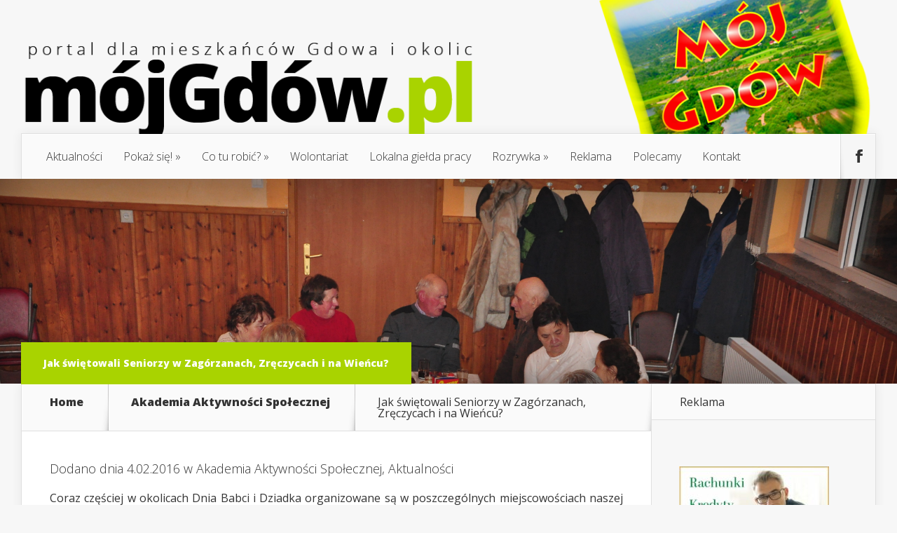

--- FILE ---
content_type: text/html; charset=UTF-8
request_url: https://www.mojgdow.pl/jak-swietowali-seniorzy-w-zagorzanach-zreczycach-i-na-wiencu/
body_size: 16797
content:
<!DOCTYPE html>
<!--[if IE 6]>
<html id="ie6" lang="pl-PL">
<![endif]-->
<!--[if IE 7]>
<html id="ie7" lang="pl-PL">
<![endif]-->
<!--[if IE 8]>
<html id="ie8" lang="pl-PL">
<![endif]-->
<!--[if !(IE 6) | !(IE 7) | !(IE 8)  ]><!-->
<html lang="pl-PL">
<!--<![endif]-->
<head>
	<meta charset="UTF-8" />
	<title>Jak świętowali Seniorzy w Zagórzanach, Zręczycach i na Wieńcu? | Mój Gdów</title>
			
	
	<link rel="pingback" href="https://www.mojgdow.pl/xmlrpc.php" />

		<!--[if lt IE 9]>
	<script src="https://www.mojgdow.pl/wp-content/themes/mojgdow/js/html5.js" type="text/javascript"></script>
	<![endif]-->

	<script type="text/javascript">
		document.documentElement.className = 'js';
	</script>

	<meta name='robots' content='max-image-preview:large' />
	<style>img:is([sizes="auto" i], [sizes^="auto," i]) { contain-intrinsic-size: 3000px 1500px }</style>
	<link rel='dns-prefetch' href='//platform-api.sharethis.com' />
<link rel='dns-prefetch' href='//fonts.googleapis.com' />
<link rel="alternate" type="application/rss+xml" title="Mój Gdów &raquo; Kanał z wpisami" href="https://www.mojgdow.pl/feed/" />
<link rel="alternate" type="application/rss+xml" title="Mój Gdów &raquo; Kanał z komentarzami" href="https://www.mojgdow.pl/comments/feed/" />
<script type="text/javascript">
/* <![CDATA[ */
window._wpemojiSettings = {"baseUrl":"https:\/\/s.w.org\/images\/core\/emoji\/16.0.1\/72x72\/","ext":".png","svgUrl":"https:\/\/s.w.org\/images\/core\/emoji\/16.0.1\/svg\/","svgExt":".svg","source":{"concatemoji":"https:\/\/www.mojgdow.pl\/wp-includes\/js\/wp-emoji-release.min.js?ver=433041c61d1292c8ff7ec738d40321dd"}};
/*! This file is auto-generated */
!function(s,n){var o,i,e;function c(e){try{var t={supportTests:e,timestamp:(new Date).valueOf()};sessionStorage.setItem(o,JSON.stringify(t))}catch(e){}}function p(e,t,n){e.clearRect(0,0,e.canvas.width,e.canvas.height),e.fillText(t,0,0);var t=new Uint32Array(e.getImageData(0,0,e.canvas.width,e.canvas.height).data),a=(e.clearRect(0,0,e.canvas.width,e.canvas.height),e.fillText(n,0,0),new Uint32Array(e.getImageData(0,0,e.canvas.width,e.canvas.height).data));return t.every(function(e,t){return e===a[t]})}function u(e,t){e.clearRect(0,0,e.canvas.width,e.canvas.height),e.fillText(t,0,0);for(var n=e.getImageData(16,16,1,1),a=0;a<n.data.length;a++)if(0!==n.data[a])return!1;return!0}function f(e,t,n,a){switch(t){case"flag":return n(e,"\ud83c\udff3\ufe0f\u200d\u26a7\ufe0f","\ud83c\udff3\ufe0f\u200b\u26a7\ufe0f")?!1:!n(e,"\ud83c\udde8\ud83c\uddf6","\ud83c\udde8\u200b\ud83c\uddf6")&&!n(e,"\ud83c\udff4\udb40\udc67\udb40\udc62\udb40\udc65\udb40\udc6e\udb40\udc67\udb40\udc7f","\ud83c\udff4\u200b\udb40\udc67\u200b\udb40\udc62\u200b\udb40\udc65\u200b\udb40\udc6e\u200b\udb40\udc67\u200b\udb40\udc7f");case"emoji":return!a(e,"\ud83e\udedf")}return!1}function g(e,t,n,a){var r="undefined"!=typeof WorkerGlobalScope&&self instanceof WorkerGlobalScope?new OffscreenCanvas(300,150):s.createElement("canvas"),o=r.getContext("2d",{willReadFrequently:!0}),i=(o.textBaseline="top",o.font="600 32px Arial",{});return e.forEach(function(e){i[e]=t(o,e,n,a)}),i}function t(e){var t=s.createElement("script");t.src=e,t.defer=!0,s.head.appendChild(t)}"undefined"!=typeof Promise&&(o="wpEmojiSettingsSupports",i=["flag","emoji"],n.supports={everything:!0,everythingExceptFlag:!0},e=new Promise(function(e){s.addEventListener("DOMContentLoaded",e,{once:!0})}),new Promise(function(t){var n=function(){try{var e=JSON.parse(sessionStorage.getItem(o));if("object"==typeof e&&"number"==typeof e.timestamp&&(new Date).valueOf()<e.timestamp+604800&&"object"==typeof e.supportTests)return e.supportTests}catch(e){}return null}();if(!n){if("undefined"!=typeof Worker&&"undefined"!=typeof OffscreenCanvas&&"undefined"!=typeof URL&&URL.createObjectURL&&"undefined"!=typeof Blob)try{var e="postMessage("+g.toString()+"("+[JSON.stringify(i),f.toString(),p.toString(),u.toString()].join(",")+"));",a=new Blob([e],{type:"text/javascript"}),r=new Worker(URL.createObjectURL(a),{name:"wpTestEmojiSupports"});return void(r.onmessage=function(e){c(n=e.data),r.terminate(),t(n)})}catch(e){}c(n=g(i,f,p,u))}t(n)}).then(function(e){for(var t in e)n.supports[t]=e[t],n.supports.everything=n.supports.everything&&n.supports[t],"flag"!==t&&(n.supports.everythingExceptFlag=n.supports.everythingExceptFlag&&n.supports[t]);n.supports.everythingExceptFlag=n.supports.everythingExceptFlag&&!n.supports.flag,n.DOMReady=!1,n.readyCallback=function(){n.DOMReady=!0}}).then(function(){return e}).then(function(){var e;n.supports.everything||(n.readyCallback(),(e=n.source||{}).concatemoji?t(e.concatemoji):e.wpemoji&&e.twemoji&&(t(e.twemoji),t(e.wpemoji)))}))}((window,document),window._wpemojiSettings);
/* ]]> */
</script>
<meta content="MojGdow v.1.71" name="generator"/><style id='wp-emoji-styles-inline-css' type='text/css'>

	img.wp-smiley, img.emoji {
		display: inline !important;
		border: none !important;
		box-shadow: none !important;
		height: 1em !important;
		width: 1em !important;
		margin: 0 0.07em !important;
		vertical-align: -0.1em !important;
		background: none !important;
		padding: 0 !important;
	}
</style>
<link rel='stylesheet' id='wp-block-library-css' href='https://www.mojgdow.pl/wp-includes/css/dist/block-library/style.min.css?ver=433041c61d1292c8ff7ec738d40321dd' type='text/css' media='all' />
<style id='classic-theme-styles-inline-css' type='text/css'>
/*! This file is auto-generated */
.wp-block-button__link{color:#fff;background-color:#32373c;border-radius:9999px;box-shadow:none;text-decoration:none;padding:calc(.667em + 2px) calc(1.333em + 2px);font-size:1.125em}.wp-block-file__button{background:#32373c;color:#fff;text-decoration:none}
</style>
<style id='global-styles-inline-css' type='text/css'>
:root{--wp--preset--aspect-ratio--square: 1;--wp--preset--aspect-ratio--4-3: 4/3;--wp--preset--aspect-ratio--3-4: 3/4;--wp--preset--aspect-ratio--3-2: 3/2;--wp--preset--aspect-ratio--2-3: 2/3;--wp--preset--aspect-ratio--16-9: 16/9;--wp--preset--aspect-ratio--9-16: 9/16;--wp--preset--color--black: #000000;--wp--preset--color--cyan-bluish-gray: #abb8c3;--wp--preset--color--white: #ffffff;--wp--preset--color--pale-pink: #f78da7;--wp--preset--color--vivid-red: #cf2e2e;--wp--preset--color--luminous-vivid-orange: #ff6900;--wp--preset--color--luminous-vivid-amber: #fcb900;--wp--preset--color--light-green-cyan: #7bdcb5;--wp--preset--color--vivid-green-cyan: #00d084;--wp--preset--color--pale-cyan-blue: #8ed1fc;--wp--preset--color--vivid-cyan-blue: #0693e3;--wp--preset--color--vivid-purple: #9b51e0;--wp--preset--gradient--vivid-cyan-blue-to-vivid-purple: linear-gradient(135deg,rgba(6,147,227,1) 0%,rgb(155,81,224) 100%);--wp--preset--gradient--light-green-cyan-to-vivid-green-cyan: linear-gradient(135deg,rgb(122,220,180) 0%,rgb(0,208,130) 100%);--wp--preset--gradient--luminous-vivid-amber-to-luminous-vivid-orange: linear-gradient(135deg,rgba(252,185,0,1) 0%,rgba(255,105,0,1) 100%);--wp--preset--gradient--luminous-vivid-orange-to-vivid-red: linear-gradient(135deg,rgba(255,105,0,1) 0%,rgb(207,46,46) 100%);--wp--preset--gradient--very-light-gray-to-cyan-bluish-gray: linear-gradient(135deg,rgb(238,238,238) 0%,rgb(169,184,195) 100%);--wp--preset--gradient--cool-to-warm-spectrum: linear-gradient(135deg,rgb(74,234,220) 0%,rgb(151,120,209) 20%,rgb(207,42,186) 40%,rgb(238,44,130) 60%,rgb(251,105,98) 80%,rgb(254,248,76) 100%);--wp--preset--gradient--blush-light-purple: linear-gradient(135deg,rgb(255,206,236) 0%,rgb(152,150,240) 100%);--wp--preset--gradient--blush-bordeaux: linear-gradient(135deg,rgb(254,205,165) 0%,rgb(254,45,45) 50%,rgb(107,0,62) 100%);--wp--preset--gradient--luminous-dusk: linear-gradient(135deg,rgb(255,203,112) 0%,rgb(199,81,192) 50%,rgb(65,88,208) 100%);--wp--preset--gradient--pale-ocean: linear-gradient(135deg,rgb(255,245,203) 0%,rgb(182,227,212) 50%,rgb(51,167,181) 100%);--wp--preset--gradient--electric-grass: linear-gradient(135deg,rgb(202,248,128) 0%,rgb(113,206,126) 100%);--wp--preset--gradient--midnight: linear-gradient(135deg,rgb(2,3,129) 0%,rgb(40,116,252) 100%);--wp--preset--font-size--small: 13px;--wp--preset--font-size--medium: 20px;--wp--preset--font-size--large: 36px;--wp--preset--font-size--x-large: 42px;--wp--preset--spacing--20: 0.44rem;--wp--preset--spacing--30: 0.67rem;--wp--preset--spacing--40: 1rem;--wp--preset--spacing--50: 1.5rem;--wp--preset--spacing--60: 2.25rem;--wp--preset--spacing--70: 3.38rem;--wp--preset--spacing--80: 5.06rem;--wp--preset--shadow--natural: 6px 6px 9px rgba(0, 0, 0, 0.2);--wp--preset--shadow--deep: 12px 12px 50px rgba(0, 0, 0, 0.4);--wp--preset--shadow--sharp: 6px 6px 0px rgba(0, 0, 0, 0.2);--wp--preset--shadow--outlined: 6px 6px 0px -3px rgba(255, 255, 255, 1), 6px 6px rgba(0, 0, 0, 1);--wp--preset--shadow--crisp: 6px 6px 0px rgba(0, 0, 0, 1);}:where(.is-layout-flex){gap: 0.5em;}:where(.is-layout-grid){gap: 0.5em;}body .is-layout-flex{display: flex;}.is-layout-flex{flex-wrap: wrap;align-items: center;}.is-layout-flex > :is(*, div){margin: 0;}body .is-layout-grid{display: grid;}.is-layout-grid > :is(*, div){margin: 0;}:where(.wp-block-columns.is-layout-flex){gap: 2em;}:where(.wp-block-columns.is-layout-grid){gap: 2em;}:where(.wp-block-post-template.is-layout-flex){gap: 1.25em;}:where(.wp-block-post-template.is-layout-grid){gap: 1.25em;}.has-black-color{color: var(--wp--preset--color--black) !important;}.has-cyan-bluish-gray-color{color: var(--wp--preset--color--cyan-bluish-gray) !important;}.has-white-color{color: var(--wp--preset--color--white) !important;}.has-pale-pink-color{color: var(--wp--preset--color--pale-pink) !important;}.has-vivid-red-color{color: var(--wp--preset--color--vivid-red) !important;}.has-luminous-vivid-orange-color{color: var(--wp--preset--color--luminous-vivid-orange) !important;}.has-luminous-vivid-amber-color{color: var(--wp--preset--color--luminous-vivid-amber) !important;}.has-light-green-cyan-color{color: var(--wp--preset--color--light-green-cyan) !important;}.has-vivid-green-cyan-color{color: var(--wp--preset--color--vivid-green-cyan) !important;}.has-pale-cyan-blue-color{color: var(--wp--preset--color--pale-cyan-blue) !important;}.has-vivid-cyan-blue-color{color: var(--wp--preset--color--vivid-cyan-blue) !important;}.has-vivid-purple-color{color: var(--wp--preset--color--vivid-purple) !important;}.has-black-background-color{background-color: var(--wp--preset--color--black) !important;}.has-cyan-bluish-gray-background-color{background-color: var(--wp--preset--color--cyan-bluish-gray) !important;}.has-white-background-color{background-color: var(--wp--preset--color--white) !important;}.has-pale-pink-background-color{background-color: var(--wp--preset--color--pale-pink) !important;}.has-vivid-red-background-color{background-color: var(--wp--preset--color--vivid-red) !important;}.has-luminous-vivid-orange-background-color{background-color: var(--wp--preset--color--luminous-vivid-orange) !important;}.has-luminous-vivid-amber-background-color{background-color: var(--wp--preset--color--luminous-vivid-amber) !important;}.has-light-green-cyan-background-color{background-color: var(--wp--preset--color--light-green-cyan) !important;}.has-vivid-green-cyan-background-color{background-color: var(--wp--preset--color--vivid-green-cyan) !important;}.has-pale-cyan-blue-background-color{background-color: var(--wp--preset--color--pale-cyan-blue) !important;}.has-vivid-cyan-blue-background-color{background-color: var(--wp--preset--color--vivid-cyan-blue) !important;}.has-vivid-purple-background-color{background-color: var(--wp--preset--color--vivid-purple) !important;}.has-black-border-color{border-color: var(--wp--preset--color--black) !important;}.has-cyan-bluish-gray-border-color{border-color: var(--wp--preset--color--cyan-bluish-gray) !important;}.has-white-border-color{border-color: var(--wp--preset--color--white) !important;}.has-pale-pink-border-color{border-color: var(--wp--preset--color--pale-pink) !important;}.has-vivid-red-border-color{border-color: var(--wp--preset--color--vivid-red) !important;}.has-luminous-vivid-orange-border-color{border-color: var(--wp--preset--color--luminous-vivid-orange) !important;}.has-luminous-vivid-amber-border-color{border-color: var(--wp--preset--color--luminous-vivid-amber) !important;}.has-light-green-cyan-border-color{border-color: var(--wp--preset--color--light-green-cyan) !important;}.has-vivid-green-cyan-border-color{border-color: var(--wp--preset--color--vivid-green-cyan) !important;}.has-pale-cyan-blue-border-color{border-color: var(--wp--preset--color--pale-cyan-blue) !important;}.has-vivid-cyan-blue-border-color{border-color: var(--wp--preset--color--vivid-cyan-blue) !important;}.has-vivid-purple-border-color{border-color: var(--wp--preset--color--vivid-purple) !important;}.has-vivid-cyan-blue-to-vivid-purple-gradient-background{background: var(--wp--preset--gradient--vivid-cyan-blue-to-vivid-purple) !important;}.has-light-green-cyan-to-vivid-green-cyan-gradient-background{background: var(--wp--preset--gradient--light-green-cyan-to-vivid-green-cyan) !important;}.has-luminous-vivid-amber-to-luminous-vivid-orange-gradient-background{background: var(--wp--preset--gradient--luminous-vivid-amber-to-luminous-vivid-orange) !important;}.has-luminous-vivid-orange-to-vivid-red-gradient-background{background: var(--wp--preset--gradient--luminous-vivid-orange-to-vivid-red) !important;}.has-very-light-gray-to-cyan-bluish-gray-gradient-background{background: var(--wp--preset--gradient--very-light-gray-to-cyan-bluish-gray) !important;}.has-cool-to-warm-spectrum-gradient-background{background: var(--wp--preset--gradient--cool-to-warm-spectrum) !important;}.has-blush-light-purple-gradient-background{background: var(--wp--preset--gradient--blush-light-purple) !important;}.has-blush-bordeaux-gradient-background{background: var(--wp--preset--gradient--blush-bordeaux) !important;}.has-luminous-dusk-gradient-background{background: var(--wp--preset--gradient--luminous-dusk) !important;}.has-pale-ocean-gradient-background{background: var(--wp--preset--gradient--pale-ocean) !important;}.has-electric-grass-gradient-background{background: var(--wp--preset--gradient--electric-grass) !important;}.has-midnight-gradient-background{background: var(--wp--preset--gradient--midnight) !important;}.has-small-font-size{font-size: var(--wp--preset--font-size--small) !important;}.has-medium-font-size{font-size: var(--wp--preset--font-size--medium) !important;}.has-large-font-size{font-size: var(--wp--preset--font-size--large) !important;}.has-x-large-font-size{font-size: var(--wp--preset--font-size--x-large) !important;}
:where(.wp-block-post-template.is-layout-flex){gap: 1.25em;}:where(.wp-block-post-template.is-layout-grid){gap: 1.25em;}
:where(.wp-block-columns.is-layout-flex){gap: 2em;}:where(.wp-block-columns.is-layout-grid){gap: 2em;}
:root :where(.wp-block-pullquote){font-size: 1.5em;line-height: 1.6;}
</style>
<link rel='stylesheet' id='contact-form-7-css' href='https://www.mojgdow.pl/wp-content/plugins/contact-form-7/includes/css/styles.css?ver=6.0.6' type='text/css' media='all' />
<link rel='stylesheet' id='foobox-free-min-css' href='https://www.mojgdow.pl/wp-content/plugins/foobox-image-lightbox/free/css/foobox.free.min.css?ver=2.7.34' type='text/css' media='all' />
<link rel='stylesheet' id='wp-polls-css' href='https://www.mojgdow.pl/wp-content/plugins/wp-polls/polls-css.css?ver=2.77.3' type='text/css' media='all' />
<style id='wp-polls-inline-css' type='text/css'>
.wp-polls .pollbar {
	margin: 1px;
	font-size: 6px;
	line-height: 8px;
	height: 8px;
	background-image: url('https://www.mojgdow.pl/wp-content/plugins/wp-polls/images/default/pollbg.gif');
	border: 1px solid #c8c8c8;
}

</style>
<link rel='stylesheet' id='nexus-fonts-css' href='https://fonts.googleapis.com/css?family=Open+Sans:300italic,400italic,700italic,800italic,400,300,700,800|Raleway:400,200,100,500,700,800,900&#038;subset=latin,latin-ext' type='text/css' media='all' />
<link rel='stylesheet' id='et-gf-open-sans-css' href='https://fonts.googleapis.com/css?family=Open+Sans:300italic,400italic,600italic,700italic,800italic,400,300,600,700,800&#038;subset=latin,latin-ext' type='text/css' media='all' />
<link rel='stylesheet' id='nexus-style-css' href='https://www.mojgdow.pl/wp-content/themes/mojgdow/style.css?ver=433041c61d1292c8ff7ec738d40321dd' type='text/css' media='all' />
<link rel='stylesheet' id='et-shortcodes-css-css' href='https://www.mojgdow.pl/wp-content/themes/mojgdow/epanel/shortcodes/css/shortcodes.css?ver=3.0' type='text/css' media='all' />
<link rel='stylesheet' id='et-shortcodes-responsive-css-css' href='https://www.mojgdow.pl/wp-content/themes/mojgdow/epanel/shortcodes/css/shortcodes_responsive.css?ver=3.0' type='text/css' media='all' />
<link rel='stylesheet' id='ngg_trigger_buttons-css' href='https://www.mojgdow.pl/wp-content/plugins/nextgen-gallery/static/GalleryDisplay/trigger_buttons.css?ver=3.59.12' type='text/css' media='all' />
<link rel='stylesheet' id='simplelightbox-0-css' href='https://www.mojgdow.pl/wp-content/plugins/nextgen-gallery/static/Lightbox/simplelightbox/simple-lightbox.css?ver=3.59.12' type='text/css' media='all' />
<link rel='stylesheet' id='fontawesome_v4_shim_style-css' href='https://www.mojgdow.pl/wp-content/plugins/nextgen-gallery/static/FontAwesome/css/v4-shims.min.css?ver=433041c61d1292c8ff7ec738d40321dd' type='text/css' media='all' />
<link rel='stylesheet' id='fontawesome-css' href='https://www.mojgdow.pl/wp-content/plugins/nextgen-gallery/static/FontAwesome/css/all.min.css?ver=433041c61d1292c8ff7ec738d40321dd' type='text/css' media='all' />
<link rel='stylesheet' id='nextgen_pagination_style-css' href='https://www.mojgdow.pl/wp-content/plugins/nextgen-gallery/static/GalleryDisplay/pagination_style.css?ver=3.59.12' type='text/css' media='all' />
<link rel='stylesheet' id='nextgen_basic_thumbnails_style-css' href='https://www.mojgdow.pl/wp-content/plugins/nextgen-gallery/static/Thumbnails/nextgen_basic_thumbnails.css?ver=3.59.12' type='text/css' media='all' />
<link rel='stylesheet' id='nextgen_widgets_style-css' href='https://www.mojgdow.pl/wp-content/plugins/nextgen-gallery/static/Widget/display.css?ver=3.59.12' type='text/css' media='all' />
<link rel='stylesheet' id='fancybox-css' href='https://www.mojgdow.pl/wp-content/themes/mojgdow/epanel/page_templates/js/fancybox/jquery.fancybox-1.3.4.css?ver=1.3.4' type='text/css' media='screen' />
<link rel='stylesheet' id='et_page_templates-css' href='https://www.mojgdow.pl/wp-content/themes/mojgdow/epanel/page_templates/page_templates.css?ver=1.8' type='text/css' media='screen' />
<script type="text/javascript" src="https://www.mojgdow.pl/wp-includes/js/jquery/jquery.min.js?ver=3.7.1" id="jquery-core-js"></script>
<script type="text/javascript" src="https://www.mojgdow.pl/wp-includes/js/jquery/jquery-migrate.min.js?ver=3.4.1" id="jquery-migrate-js"></script>
<script type="text/javascript" src="//platform-api.sharethis.com/js/sharethis.js#source=googleanalytics-wordpress#product=ga&amp;property=5f3c26c719f8fe00127a24e1" id="googleanalytics-platform-sharethis-js"></script>
<script type="text/javascript" id="photocrati_ajax-js-extra">
/* <![CDATA[ */
var photocrati_ajax = {"url":"https:\/\/www.mojgdow.pl\/index.php?photocrati_ajax=1","rest_url":"https:\/\/www.mojgdow.pl\/wp-json\/","wp_home_url":"https:\/\/www.mojgdow.pl","wp_site_url":"https:\/\/www.mojgdow.pl","wp_root_url":"https:\/\/www.mojgdow.pl","wp_plugins_url":"https:\/\/www.mojgdow.pl\/wp-content\/plugins","wp_content_url":"https:\/\/www.mojgdow.pl\/wp-content","wp_includes_url":"https:\/\/www.mojgdow.pl\/wp-includes\/","ngg_param_slug":"nggallery","rest_nonce":"d6a55d17a3"};
/* ]]> */
</script>
<script type="text/javascript" src="https://www.mojgdow.pl/wp-content/plugins/nextgen-gallery/static/Legacy/ajax.min.js?ver=3.59.12" id="photocrati_ajax-js"></script>
<script type="text/javascript" src="https://www.mojgdow.pl/wp-content/plugins/nextgen-gallery/static/FontAwesome/js/v4-shims.min.js?ver=5.3.1" id="fontawesome_v4_shim-js"></script>
<script type="text/javascript" defer crossorigin="anonymous" data-auto-replace-svg="false" data-keep-original-source="false" data-search-pseudo-elements src="https://www.mojgdow.pl/wp-content/plugins/nextgen-gallery/static/FontAwesome/js/all.min.js?ver=5.3.1" id="fontawesome-js"></script>
<script type="text/javascript" src="https://www.mojgdow.pl/wp-content/plugins/nextgen-gallery/static/Thumbnails/nextgen_basic_thumbnails.js?ver=3.59.12" id="nextgen_basic_thumbnails_script-js"></script>
<script type="text/javascript" src="https://www.mojgdow.pl/wp-content/plugins/nextgen-gallery/static/Thumbnails/ajax_pagination.js?ver=3.59.12" id="nextgen-basic-thumbnails-ajax-pagination-js"></script>
<script type="text/javascript" id="foobox-free-min-js-before">
/* <![CDATA[ */
/* Run FooBox FREE (v2.7.34) */
var FOOBOX = window.FOOBOX = {
	ready: true,
	disableOthers: false,
	o: {wordpress: { enabled: true }, countMessage:'image %index of %total', captions: { dataTitle: ["captionTitle","title"], dataDesc: ["captionDesc","description"] }, rel: '', excludes:'.fbx-link,.nofoobox,.nolightbox,a[href*="pinterest.com/pin/create/button/"]', affiliate : { enabled: false }},
	selectors: [
		".gallery", ".wp-block-gallery", ".wp-caption", ".wp-block-image", "a:has(img[class*=wp-image-])", ".foobox"
	],
	pre: function( $ ){
		// Custom JavaScript (Pre)
		
	},
	post: function( $ ){
		// Custom JavaScript (Post)
		
		// Custom Captions Code
		
	},
	custom: function( $ ){
		// Custom Extra JS
		
	}
};
/* ]]> */
</script>
<script type="text/javascript" src="https://www.mojgdow.pl/wp-content/plugins/foobox-image-lightbox/free/js/foobox.free.min.js?ver=2.7.34" id="foobox-free-min-js"></script>
<link rel="https://api.w.org/" href="https://www.mojgdow.pl/wp-json/" /><link rel="alternate" title="JSON" type="application/json" href="https://www.mojgdow.pl/wp-json/wp/v2/posts/5958" /><link rel="EditURI" type="application/rsd+xml" title="RSD" href="https://www.mojgdow.pl/xmlrpc.php?rsd" />
<link rel="canonical" href="https://www.mojgdow.pl/jak-swietowali-seniorzy-w-zagorzanach-zreczycach-i-na-wiencu/" />
<link rel="alternate" title="oEmbed (JSON)" type="application/json+oembed" href="https://www.mojgdow.pl/wp-json/oembed/1.0/embed?url=https%3A%2F%2Fwww.mojgdow.pl%2Fjak-swietowali-seniorzy-w-zagorzanach-zreczycach-i-na-wiencu%2F" />
<link rel="alternate" title="oEmbed (XML)" type="text/xml+oembed" href="https://www.mojgdow.pl/wp-json/oembed/1.0/embed?url=https%3A%2F%2Fwww.mojgdow.pl%2Fjak-swietowali-seniorzy-w-zagorzanach-zreczycach-i-na-wiencu%2F&#038;format=xml" />
<meta property="fb:app_id" content=""><meta property="fb:admins" content="">            <div id="fb-root"></div>
            <script>(function (d, s, id) {
                    var js, fjs = d.getElementsByTagName(s)[0];
                    if (d.getElementById(id))
                        return;
                    js = d.createElement(s);
                    js.id = id;
                    js.src = "//connect.facebook.net/pl_PL/sdk.js#xfbml=1&version=v2.0";
                    fjs.parentNode.insertBefore(js, fjs);
                }(document, 'script', 'facebook-jssdk'));</script>
            <meta name="viewport" content="width=device-width, initial-scale=1.0, maximum-scale=1.0, user-scalable=0" />
	<style>

		a { color: #4bb6f5; }



		body { color: #333333; }



		#top-menu li.current-menu-item > a, #top-menu > li > a:hover, .meta-info, .et-description .post-meta span, .categories-tabs:after, .home-tab-active, .home-tab-active:before, a.read-more, .comment-reply-link, h1.post-heading, .form-submit input, .home-tab-active:before, .et-recent-videos-wrap li:before, .nav li ul, .et_mobile_menu, #top-menu > .sfHover > a { background-color: #a9d300; }



		.featured-comments span, #author-info strong, #footer-bottom .current-menu-item a, .featured-comments span { color: #a9d300; }

		.entry-content blockquote, .widget li:before, .footer-widget li:before, .et-popular-mobile-arrow-next { border-left-color: #a9d300; }



		.et-popular-mobile-arrow-previous { border-right-color: #a9d300; }



		#top-menu > li > a { color: #333333; }



		#top-menu > li.current-menu-item > a, #top-menu li li a, .et_mobile_menu li a { color: #ffffff; }



	body, input, textarea, select { font-family: 'Open Sans', Helvetica, Arial, Lucida, sans-serif; }
	</style>

<style>.post-thumbnail { background-image: url(https://www.mojgdow.pl/wp-content/uploads/2016/02/DSC_1355.jpg); }</style><script>
(function() {
	(function (i, s, o, g, r, a, m) {
		i['GoogleAnalyticsObject'] = r;
		i[r] = i[r] || function () {
				(i[r].q = i[r].q || []).push(arguments)
			}, i[r].l = 1 * new Date();
		a = s.createElement(o),
			m = s.getElementsByTagName(o)[0];
		a.async = 1;
		a.src = g;
		m.parentNode.insertBefore(a, m)
	})(window, document, 'script', 'https://google-analytics.com/analytics.js', 'ga');

	ga('create', 'UA-70037467-1', 'auto');
			ga('send', 'pageview');
	})();
</script>
</head>
<body data-rsssl=1 class="wp-singular post-template-default single single-post postid-5958 single-format-standard wp-theme-mojgdow chrome et_includes_sidebar">
	<header id="main-header">
		<div class="container">
			<div id="top-info" class="clearfix">
			
							<a href="https://www.mojgdow.pl/">
					<img src="https://www.mojgdow.pl/wp-content/themes/mojgdow/images/logo.png" alt="Mój Gdów" id="logo" />
				</a>
			</div>

			<div id="top-navigation" class="clearfix">
				<div id="et_mobile_nav_menu"><a href="#" class="mobile_nav closed">Navigation Menu<span class="et_mobile_arrow"></span></a></div>
				<nav>
				<ul id="top-menu" class="nav"><li id="menu-item-387" class="menu-item menu-item-type-taxonomy menu-item-object-category current-post-ancestor current-menu-parent current-post-parent menu-item-387"><a href="https://www.mojgdow.pl/category/aktualnosci/">Aktualności</a></li>
<li id="menu-item-109" class="menu-item menu-item-type-taxonomy menu-item-object-category menu-item-has-children menu-item-109"><a href="https://www.mojgdow.pl/category/pokaz-sie/">Pokaż się!</a>
<ul class="sub-menu">
	<li id="menu-item-123" class="menu-item menu-item-type-taxonomy menu-item-object-category current-post-ancestor current-menu-parent current-post-parent menu-item-123"><a href="https://www.mojgdow.pl/category/akademia-aktywnosci-spolecznej/">Akademia Aktywności Społecznej</a></li>
	<li id="menu-item-33367" class="menu-item menu-item-type-taxonomy menu-item-object-category menu-item-33367"><a href="https://www.mojgdow.pl/category/pokaz-sie/wywiady/">Wywiady</a></li>
	<li id="menu-item-33368" class="menu-item menu-item-type-taxonomy menu-item-object-category menu-item-33368"><a href="https://www.mojgdow.pl/category/pokaz-sie/inicjatywy-lokalne/">Inicjatywy lokalne</a></li>
</ul>
</li>
<li id="menu-item-110" class="menu-item menu-item-type-taxonomy menu-item-object-category menu-item-has-children menu-item-110"><a href="https://www.mojgdow.pl/category/co-tu-robic/">Co tu robić?</a>
<ul class="sub-menu">
	<li id="menu-item-13437" class="menu-item menu-item-type-taxonomy menu-item-object-category menu-item-13437"><a href="https://www.mojgdow.pl/category/co-tu-robic/ciekawe-miejsca/">Ciekawe miejsca</a></li>
	<li id="menu-item-111" class="menu-item menu-item-type-taxonomy menu-item-object-category menu-item-111"><a href="https://www.mojgdow.pl/category/co-tu-robic/kacik-kulinarny/">Kącik kulinarny</a></li>
	<li id="menu-item-112" class="menu-item menu-item-type-taxonomy menu-item-object-category menu-item-112"><a href="https://www.mojgdow.pl/category/co-tu-robic/nowe-hobby/">Nowe hobby</a></li>
	<li id="menu-item-113" class="menu-item menu-item-type-taxonomy menu-item-object-category menu-item-113"><a href="https://www.mojgdow.pl/category/co-tu-robic/pomysl-na-siebie/">Pomysł na siebie</a></li>
	<li id="menu-item-114" class="menu-item menu-item-type-post_type menu-item-object-page menu-item-114"><a href="https://www.mojgdow.pl/w-wolnym-czasie/">W czasie wolnym</a></li>
	<li id="menu-item-23079" class="menu-item menu-item-type-taxonomy menu-item-object-category menu-item-23079"><a href="https://www.mojgdow.pl/category/co-tu-robic/z-dziecmi/">Z dziećmi</a></li>
</ul>
</li>
<li id="menu-item-115" class="menu-item menu-item-type-taxonomy menu-item-object-category menu-item-115"><a href="https://www.mojgdow.pl/category/wolontariat/">Wolontariat</a></li>
<li id="menu-item-117" class="menu-item menu-item-type-taxonomy menu-item-object-category menu-item-117"><a href="https://www.mojgdow.pl/category/lokalna-gielda/lokalna-gielda-pracy/">Lokalna giełda pracy</a></li>
<li id="menu-item-119" class="menu-item menu-item-type-taxonomy menu-item-object-category menu-item-has-children menu-item-119"><a href="https://www.mojgdow.pl/category/rozrywka/">Rozrywka</a>
<ul class="sub-menu">
	<li id="menu-item-120" class="menu-item menu-item-type-taxonomy menu-item-object-category menu-item-120"><a href="https://www.mojgdow.pl/category/rozrywka/konkursy/">Konkursy</a></li>
	<li id="menu-item-121" class="menu-item menu-item-type-taxonomy menu-item-object-category menu-item-121"><a href="https://www.mojgdow.pl/category/rozrywka/z-przymruzeniem-oka/">Z przymrużeniem oka</a></li>
</ul>
</li>
<li id="menu-item-32860" class="menu-item menu-item-type-post_type menu-item-object-page menu-item-32860"><a href="https://www.mojgdow.pl/reklama/">Reklama</a></li>
<li id="menu-item-122" class="menu-item menu-item-type-post_type menu-item-object-page menu-item-122"><a href="https://www.mojgdow.pl/polecamy/">Polecamy</a></li>
<li id="menu-item-125" class="menu-item menu-item-type-post_type menu-item-object-page menu-item-125"><a href="https://www.mojgdow.pl/kontakt-2/">Kontakt</a></li>
</ul>				</nav>

				<ul id="et-social-icons">
					
										<li class="facebook">
						<a href="https://www.facebook.com/mojgdow/">
							<span class="et-social-normal">Follow us on Facebook</span>
							<span class="et-social-hover"></span>
						</a>
					</li>
					
					
									</ul>
			</div> <!-- #top-navigation -->
		</div> <!-- .container -->
	</header> <!-- #main-header -->



	<div class="post-thumbnail">

		<div class="container">

			<h1 class="post-heading">Jak świętowali Seniorzy w Zagórzanach, Zręczycach i na Wieńcu?</h1>

		</div> <!-- .container -->

	</div> <!-- .post-thumbnail -->




<div class="page-wrap container">

	<div id="main-content">

		<div class="main-content-wrap clearfix">

			<div id="content">

				
<div id="breadcrumbs">
			  	<span class="et_breadcrumbs_content">
				<a href="https://www.mojgdow.pl" class="breadcrumbs_home">Home</a> <span class="raquo">&raquo;</span>

								<a href="https://www.mojgdow.pl/category/akademia-aktywnosci-spolecznej/">Akademia Aktywności Społecznej</a> <span class="raquo">&raquo;</span> </span> <!-- .et_breadcrumbs_content --><span class="et_breadcrumbs_title">Jak świętowali Seniorzy w Zagórzanach, Zręczycach i na Wieńcu?</span>				
				</div> <!-- #breadcrumbs -->


				<div id="left-area">



				
					


					<article class="entry-content clearfix">

					


						<p class="post-meta">Dodano dnia 4.02.2016 w <a href="https://www.mojgdow.pl/category/akademia-aktywnosci-spolecznej/" rel="category tag">Akademia Aktywności Społecznej</a>, <a href="https://www.mojgdow.pl/category/aktualnosci/" rel="category tag">Aktualności</a></p>


						


				


					<p style="text-align: justify;">Coraz częściej w okolicach Dnia Babci i Dziadka organizowane są w poszczególnych miejscowościach naszej gminy Dni Seniora. Mój Gdów podglądnął co przyszykowano dla najstarszych mieszkańców w Zagórzanach, Zręczycach i na Wieńcu.</p>
<p style="text-align: justify;">W dwóch sąsiadujących ze sobą wsiach, Zagórzanach i Zręczycach, Dzień Seniora odbył się w ostatni weekend, a organizowany był przez Koła Gospodyń Wiejskich.</p>
<p style="text-align: justify;">W Zagórzanach w spotkaniu uczestniczyli także przedstawiciele władz samorządowych, m. in.: Wiceprzewodniczący Sejmiku Województwa Małopolskiego Kazimierz Barczyk, Wójt Gminy Gdów Zbigniew Wojas oraz sołtys wsi Zagórzany Jan Obrał. Część artystyczną przygotowali uczniowie ze Szkoły Podstawowej w Zręczycach pod kierunkiem Pani Hanny Dziewońskiej, a także wystąpiły Panie z  KGW w Zagórzanach. Seniorzy chętnie wyszli na parkiet potańczyć. Taki dzień w Zagórzanach zorganizowano już drugi raz.</p>
<p>[Not a valid template]</p>
<p style="text-align: justify;">Z kolei w Zręczycach wystąpiła grupa kolędnicza tzw &#8222;Duże Zręczyce&#8221;, która wystawiła &#8222;kolędę z koniem&#8221;. Przedstawienie bardzo podobało się przybyłym gościom. Po nim grupa kolędnicza wraz z Seniorami wspólnie kolędowała. Po poczęstunku przygotowanym przez panie z KGW Seniorzy bawili się długo w nowowyremontowanej strażnicy, przy muzyce na żywo.</p>
<p>[Not a valid template]</p>
<p style="text-align: justify;">Trochę wcześniej, bo już 17 stycznia Dzień Senioraodbył się na Wieńcu, w remizie OSP. Tutaj pomysłodawcą był sołtys Wieńca p. Janusz Stopa, a w przygotowanie imprezy zaangażowali się członkowie rady sołeckiej, panie z KGW i strażacy. Na początku gospodarz wsi powitał wszystkich przybyłych gości, z p. Józefem Zającem –sekretarzem Gminy Gdów na czele.<br />
W pierwszej części uczniowie ze szkoły w Jaroszówce pokazali jasełka. Chyba się podobały, bo dzięki ofiarności widzów (pasterze zebrali 598zł) dzieciaki pojadą wiosną na wycieczkę. Druga część poświęcona była Seniorom – dzieci zaprezentowały wiersze, piosenki i skecz.<br />
Po występach dzieci p. Krzysztof Żupnik, pracujący jako policjant w KP w Nowym Wiśniczu, wręczył wszystkim seniorom odblaskowe opaski z napisem „Widoczny Senior”. To cenny drobiazg, który przydaje się zwłaszcza w okresie jesienno-zimowym. Oprócz odblasków Seniorzy otrzymali mały, słodki upominek – czekoladę.<br />
Ostatnim, a zarazem najdłuższym punktem imprezy było spotkanie towarzyskie Babć i Dziadków. Odbyło się ono w miłej atmosferze przy kawie i cieście przygotowanym przez panie z KGW. Rozmowom nie było końca, a kto miał ochotę mógł wykazać się również przy muzyce na parkiecie.</p>
<p>[Not a valid template]</p>
<p>W każdej z wsi w spotkaniach uczestniczyło ok. 40 osób i były one bardzo dobrą okazją by porozmawiać, powspominać i przypomnieć sobie czasy, kiedy mieszkańcy częściej spotykali się na wspólnych zabawach.<br />
Miejmy nadzieję, że w przyszłości będzie więcej takich spotkań.</p>
<p>Dziękujemy za udostępnienie zdjęć oraz przygotowanie relacji organizatorom i uczestnikom spotkań.</p>
<style>.fb_iframe_widget span{width:460px !important;} .fb_iframe_widget iframe {margin: 0 !important;}        .fb_edge_comment_widget { display: none !important; }</style><div style="width:100%; text-align:left"><div class="fb-like" style="width:500px; overflow: hidden !important; " data-href="https://www.mojgdow.pl/jak-swietowali-seniorzy-w-zagorzanach-zreczycach-i-na-wiencu/" data-size="small" data-colorscheme="light" data-width="500" data-layout="standard" data-action="like" data-show-faces="true" data-share="true" kid_directed_site="false"></div></div>
					</article> <!-- .entry -->



					


					<div id="et-box-author">


						<div id="et-bio-author">

							<div class="author-avatar">

								
							</div> <!-- end #author-avatar -->



							<p id="author-info">

								<strong>Autor:</strong> admin
							</p> <!-- end #author-info -->



							<p></p>

						</div>



						<div id="et-post-share" class="clearfix">

							<span>Udostępnij post na:</span>

							<ul id="et-share-icons">

							<li class="google-share"><a href="https://plus.google.com/share?url=https://www.mojgdow.pl/jak-swietowali-seniorzy-w-zagorzanach-zreczycach-i-na-wiencu/" target="_blank" class="et-share-button et-share-google">Google</a></li><li class="facebook-share"><a href="http://www.facebook.com/sharer/sharer.php?s=100&amp;p[url]=https://www.mojgdow.pl/jak-swietowali-seniorzy-w-zagorzanach-zreczycach-i-na-wiencu/&amp;p[images][0]=https://www.mojgdow.pl/wp-content/uploads/2016/02/DSC_1355-150x150.jpg&amp;p[title]=Jak świętowali Seniorzy w Zagórzanach, Zręczycach i na Wieńcu?" target="_blank" class="et-share-button et-share-facebook">Facebook</a></li><li class="twitter-share"><a href="https://twitter.com/intent/tweet?url=https://www.mojgdow.pl/jak-swietowali-seniorzy-w-zagorzanach-zreczycach-i-na-wiencu/&amp;text=Jak świętowali Seniorzy w Zagórzanach, Zręczycach i na Wieńcu?" target="_blank" class="et-share-button et-share-twitter">Twitter</a></li>
							</ul>

						</div><a href="https://www.grupainwestor.com/" target="blank">
					<img src="https://www.mojgdow.pl/wp-content/themes/mojgdow/images/reklama-e.jpg" alt="M�j Gd�w" id="logo" />
				</a>

					</div>



				


					
				


				</div> 	<!-- end #left-area -->

			</div> <!-- #content -->



				<div id="sidebar">
		<div id="text-9" class="widget widget_text"><h4 class="widgettitle">Reklama</h4>			<div class="textwidget"><p>&nbsp;</p>
<p><a href="https://www.kbsbank.com.pl" target="_blank" rel="noopener"><img loading="lazy" decoding="async" class="wp-image-138748 size-medium" title="KBS" src="https://www.mojgdow.pl/wp-content/uploads/2024/09/KBS-Moj-Gdow-270x379-1-214x300.jpg" alt="" width="214" height="300" srcset="https://www.mojgdow.pl/wp-content/uploads/2024/09/KBS-Moj-Gdow-270x379-1-214x300.jpg 214w, https://www.mojgdow.pl/wp-content/uploads/2024/09/KBS-Moj-Gdow-270x379-1.jpg 270w" sizes="auto, (max-width: 214px) 100vw, 214px" /></a></p>
<p><center></center><center></center><center></center><center></center><center></center><center></center><br />
<a href="https://www.mojgdow.pl/jak-mozemy-pomoc-mieszkancom-ukrainy/"><img loading="lazy" decoding="async" class="alignleft size-full wp-image-93854" src="https://www.mojgdow.pl/wp-content/uploads/2022/03/274552741_358940739571614_1859659212933047048_n.jpg" alt="" width="1969" height="1108" srcset="https://www.mojgdow.pl/wp-content/uploads/2022/03/274552741_358940739571614_1859659212933047048_n.jpg 1969w, https://www.mojgdow.pl/wp-content/uploads/2022/03/274552741_358940739571614_1859659212933047048_n-300x169.jpg 300w, https://www.mojgdow.pl/wp-content/uploads/2022/03/274552741_358940739571614_1859659212933047048_n-1024x576.jpg 1024w, https://www.mojgdow.pl/wp-content/uploads/2022/03/274552741_358940739571614_1859659212933047048_n-768x432.jpg 768w, https://www.mojgdow.pl/wp-content/uploads/2022/03/274552741_358940739571614_1859659212933047048_n-1536x864.jpg 1536w" sizes="auto, (max-width: 1969px) 100vw, 1969px" /></a></p>
<p><center></center><center></center><center><a href="http://mojgdowmagazyn.pl/" target="_blank" rel="noopener"><img decoding="async" title="magazynMójGdów" src="https://www.mojgdow.pl/wp-content/uploads/2020/08/MAGAZYN-MÓJ-GDÓW.jpg" width="270px" height="200px" /></a></center><center></center>&nbsp;</p>
</div>
		</div> <!-- end .widget --><div id="categories-7" class="widget widget_categories"><h4 class="widgettitle">Kategorie</h4><form action="https://www.mojgdow.pl" method="get"><label class="screen-reader-text" for="cat">Kategorie</label><select  name='cat' id='cat' class='postform'>
	<option value='-1'>Wybierz kategorię</option>
	<option class="level-0" value="148">1%</option>
	<option class="level-0" value="18">Akademia Aktywności Społecznej</option>
	<option class="level-0" value="1">Aktualności</option>
	<option class="level-0" value="189">biznes/rolnictwo</option>
	<option class="level-0" value="157">Ciekawe miejsca</option>
	<option class="level-0" value="146">CK-art</option>
	<option class="level-0" value="9">Co tu robić?</option>
	<option class="level-0" value="163">Gimnazja</option>
	<option class="level-0" value="226">historia</option>
	<option class="level-0" value="192">Inicjatywy lokalne</option>
	<option class="level-0" value="149">Interwencje służb</option>
	<option class="level-0" value="196">Inwestycje</option>
	<option class="level-0" value="12">Kącik kulinarny</option>
	<option class="level-0" value="247">KGW</option>
	<option class="level-0" value="16">Konkursy</option>
	<option class="level-0" value="40">Kultura</option>
	<option class="level-0" value="13">Lokalna giełda</option>
	<option class="level-0" value="15">Lokalna giełda pracy</option>
	<option class="level-0" value="145">News</option>
	<option class="level-0" value="11">Nowe hobby</option>
	<option class="level-0" value="7">Pokaż się!</option>
	<option class="level-0" value="10">Pomysł na siebie</option>
	<option class="level-0" value="168">Przedszkola</option>
	<option class="level-0" value="167">Przedszkola</option>
	<option class="level-0" value="3">Rozrywka</option>
	<option class="level-0" value="147">ŚDM</option>
	<option class="level-0" value="20">Sport</option>
	<option class="level-0" value="14">Sprzedam lub kupię</option>
	<option class="level-0" value="162">Szkoły Podstawowe</option>
	<option class="level-0" value="4">Wolontariat</option>
	<option class="level-0" value="19">Wydarzenia</option>
	<option class="level-0" value="191">Wywiady</option>
	<option class="level-0" value="169">Z dziećmi</option>
	<option class="level-0" value="17">Z przymrużeniem oka</option>
	<option class="level-0" value="233">Z życia Parafii</option>
	<option class="level-0" value="36">Z życia szkół</option>
	<option class="level-0" value="161">Zagubione/znalezione</option>
</select>
</form><script type="text/javascript">
/* <![CDATA[ */

(function() {
	var dropdown = document.getElementById( "cat" );
	function onCatChange() {
		if ( dropdown.options[ dropdown.selectedIndex ].value > 0 ) {
			dropdown.parentNode.submit();
		}
	}
	dropdown.onchange = onCatChange;
})();

/* ]]> */
</script>
</div> <!-- end .widget --><div id="search-4" class="widget widget_search"><h4 class="widgettitle">Znajdź na stronie</h4><form role="search" method="get" id="searchform" class="searchform" action="https://www.mojgdow.pl/">
				<div>
					<label class="screen-reader-text" for="s">Szukaj:</label>
					<input type="text" value="" name="s" id="s" />
					<input type="submit" id="searchsubmit" value="Szukaj" />
				</div>
			</form></div> <!-- end .widget --><div id="calendar-6" class="widget widget_calendar"><h4 class="widgettitle">Kalendarz wpisów</h4><div id="calendar_wrap" class="calendar_wrap"><table id="wp-calendar" class="wp-calendar-table">
	<caption>styczeń 2026</caption>
	<thead>
	<tr>
		<th scope="col" aria-label="poniedziałek">P</th>
		<th scope="col" aria-label="wtorek">W</th>
		<th scope="col" aria-label="środa">Ś</th>
		<th scope="col" aria-label="czwartek">C</th>
		<th scope="col" aria-label="piątek">P</th>
		<th scope="col" aria-label="sobota">S</th>
		<th scope="col" aria-label="niedziela">N</th>
	</tr>
	</thead>
	<tbody>
	<tr>
		<td colspan="3" class="pad">&nbsp;</td><td>1</td><td>2</td><td>3</td><td>4</td>
	</tr>
	<tr>
		<td><a href="https://www.mojgdow.pl/2026/01/05/" aria-label="Wpisy opublikowane dnia 2026-01-05">5</a></td><td>6</td><td><a href="https://www.mojgdow.pl/2026/01/07/" aria-label="Wpisy opublikowane dnia 2026-01-07">7</a></td><td><a href="https://www.mojgdow.pl/2026/01/08/" aria-label="Wpisy opublikowane dnia 2026-01-08">8</a></td><td><a href="https://www.mojgdow.pl/2026/01/09/" aria-label="Wpisy opublikowane dnia 2026-01-09">9</a></td><td>10</td><td>11</td>
	</tr>
	<tr>
		<td><a href="https://www.mojgdow.pl/2026/01/12/" aria-label="Wpisy opublikowane dnia 2026-01-12">12</a></td><td><a href="https://www.mojgdow.pl/2026/01/13/" aria-label="Wpisy opublikowane dnia 2026-01-13">13</a></td><td><a href="https://www.mojgdow.pl/2026/01/14/" aria-label="Wpisy opublikowane dnia 2026-01-14">14</a></td><td><a href="https://www.mojgdow.pl/2026/01/15/" aria-label="Wpisy opublikowane dnia 2026-01-15">15</a></td><td><a href="https://www.mojgdow.pl/2026/01/16/" aria-label="Wpisy opublikowane dnia 2026-01-16">16</a></td><td><a href="https://www.mojgdow.pl/2026/01/17/" aria-label="Wpisy opublikowane dnia 2026-01-17">17</a></td><td><a href="https://www.mojgdow.pl/2026/01/18/" aria-label="Wpisy opublikowane dnia 2026-01-18">18</a></td>
	</tr>
	<tr>
		<td id="today"><a href="https://www.mojgdow.pl/2026/01/19/" aria-label="Wpisy opublikowane dnia 2026-01-19">19</a></td><td>20</td><td>21</td><td>22</td><td>23</td><td>24</td><td>25</td>
	</tr>
	<tr>
		<td>26</td><td>27</td><td>28</td><td>29</td><td>30</td><td>31</td>
		<td class="pad" colspan="1">&nbsp;</td>
	</tr>
	</tbody>
	</table><nav aria-label="Poprzednie i następne miesiące" class="wp-calendar-nav">
		<span class="wp-calendar-nav-prev"><a href="https://www.mojgdow.pl/2025/12/">&laquo; gru</a></span>
		<span class="pad">&nbsp;</span>
		<span class="wp-calendar-nav-next">&nbsp;</span>
	</nav></div></div> <!-- end .widget --><div id="tag_cloud-3" class="widget widget_tag_cloud"><h4 class="widgettitle">Tagi</h4><div class="tagcloud"><a href="https://www.mojgdow.pl/tag/aas/" class="tag-cloud-link tag-link-21 tag-link-position-1" style="font-size: 14.860927152318pt;" aria-label="AAS (10 elementów)">AAS</a>
<a href="https://www.mojgdow.pl/tag/brak-pradu/" class="tag-cloud-link tag-link-244 tag-link-position-2" style="font-size: 8pt;" aria-label="brak prądu (1 element)">brak prądu</a>
<a href="https://www.mojgdow.pl/tag/centrum-kultury/" class="tag-cloud-link tag-link-236 tag-link-position-3" style="font-size: 8pt;" aria-label="centrum kultury (1 element)">centrum kultury</a>
<a href="https://www.mojgdow.pl/tag/ciekawe-miejsca/" class="tag-cloud-link tag-link-159 tag-link-position-4" style="font-size: 13.099337748344pt;" aria-label="ciekawe miejsca (6 elementów)">ciekawe miejsca</a>
<a href="https://www.mojgdow.pl/tag/ck-art/" class="tag-cloud-link tag-link-150 tag-link-position-5" style="font-size: 13.562913907285pt;" aria-label="CK-art (7 elementów)">CK-art</a>
<a href="https://www.mojgdow.pl/tag/dodatek-oslonowy/" class="tag-cloud-link tag-link-250 tag-link-position-6" style="font-size: 8pt;" aria-label="dodatek osłonowy (1 element)">dodatek osłonowy</a>
<a href="https://www.mojgdow.pl/tag/dowcipy/" class="tag-cloud-link tag-link-141 tag-link-position-7" style="font-size: 9.6688741721854pt;" aria-label="dowcipy (2 elementy)">dowcipy</a>
<a href="https://www.mojgdow.pl/tag/dzieci/" class="tag-cloud-link tag-link-166 tag-link-position-8" style="font-size: 18.662251655629pt;" aria-label="dzieci (27 elementów)">dzieci</a>
<a href="https://www.mojgdow.pl/tag/gops/" class="tag-cloud-link tag-link-160 tag-link-position-9" style="font-size: 10.781456953642pt;" aria-label="GOPS (3 elementy)">GOPS</a>
<a href="https://www.mojgdow.pl/tag/gov/" class="tag-cloud-link tag-link-251 tag-link-position-10" style="font-size: 8pt;" aria-label="GOV (1 element)">GOV</a>
<a href="https://www.mojgdow.pl/tag/gutw/" class="tag-cloud-link tag-link-23 tag-link-position-11" style="font-size: 10.781456953642pt;" aria-label="GUTW (3 elementy)">GUTW</a>
<a href="https://www.mojgdow.pl/tag/harcerze/" class="tag-cloud-link tag-link-187 tag-link-position-12" style="font-size: 9.6688741721854pt;" aria-label="harcerze (2 elementy)">harcerze</a>
<a href="https://www.mojgdow.pl/tag/hobby/" class="tag-cloud-link tag-link-31 tag-link-position-13" style="font-size: 14.860927152318pt;" aria-label="hobby (10 elementów)">hobby</a>
<a href="https://www.mojgdow.pl/tag/kgw/" class="tag-cloud-link tag-link-30 tag-link-position-14" style="font-size: 18.754966887417pt;" aria-label="KGW (28 elementów)">KGW</a>
<a href="https://www.mojgdow.pl/tag/konkurs/" class="tag-cloud-link tag-link-144 tag-link-position-15" style="font-size: 16.158940397351pt;" aria-label="konkurs (14 elementów)">konkurs</a>
<a href="https://www.mojgdow.pl/tag/kultura/" class="tag-cloud-link tag-link-41 tag-link-position-16" style="font-size: 22pt;" aria-label="kultura (64 elementy)">kultura</a>
<a href="https://www.mojgdow.pl/tag/mlodziez/" class="tag-cloud-link tag-link-24 tag-link-position-17" style="font-size: 16.158940397351pt;" aria-label="młodzież (14 elementów)">młodzież</a>
<a href="https://www.mojgdow.pl/tag/oferty-pracy/" class="tag-cloud-link tag-link-252 tag-link-position-18" style="font-size: 8pt;" aria-label="oferty pracy (1 element)">oferty pracy</a>
<a href="https://www.mojgdow.pl/tag/ogloszenia/" class="tag-cloud-link tag-link-38 tag-link-position-19" style="font-size: 9.6688741721854pt;" aria-label="ogłoszenia (2 elementy)">ogłoszenia</a>
<a href="https://www.mojgdow.pl/tag/osp/" class="tag-cloud-link tag-link-165 tag-link-position-20" style="font-size: 14.026490066225pt;" aria-label="OSP (8 elementów)">OSP</a>
<a href="https://www.mojgdow.pl/tag/planszowki/" class="tag-cloud-link tag-link-33 tag-link-position-21" style="font-size: 11.708609271523pt;" aria-label="planszówki (4 elementy)">planszówki</a>
<a href="https://www.mojgdow.pl/tag/poezja/" class="tag-cloud-link tag-link-27 tag-link-position-22" style="font-size: 13.562913907285pt;" aria-label="poezja (7 elementów)">poezja</a>
<a href="https://www.mojgdow.pl/tag/policja/" class="tag-cloud-link tag-link-246 tag-link-position-23" style="font-size: 8pt;" aria-label="policja (1 element)">policja</a>
<a href="https://www.mojgdow.pl/tag/pomysl-na-siebie/" class="tag-cloud-link tag-link-42 tag-link-position-24" style="font-size: 13.099337748344pt;" aria-label="pomysł na siebie (6 elementów)">pomysł na siebie</a>
<a href="https://www.mojgdow.pl/tag/praca/" class="tag-cloud-link tag-link-37 tag-link-position-25" style="font-size: 15.509933774834pt;" aria-label="praca (12 elementów)">praca</a>
<a href="https://www.mojgdow.pl/tag/przedszkolaki/" class="tag-cloud-link tag-link-186 tag-link-position-26" style="font-size: 9.6688741721854pt;" aria-label="przedszkolaki (2 elementy)">przedszkolaki</a>
<a href="https://www.mojgdow.pl/tag/przepis/" class="tag-cloud-link tag-link-26 tag-link-position-27" style="font-size: 21.165562913907pt;" aria-label="przepis (51 elementów)">przepis</a>
<a href="https://www.mojgdow.pl/tag/przerwa-w-dostawie-pradu/" class="tag-cloud-link tag-link-245 tag-link-position-28" style="font-size: 8pt;" aria-label="przerwa w dostawie prądu (1 element)">przerwa w dostawie prądu</a>
<a href="https://www.mojgdow.pl/tag/recenzje/" class="tag-cloud-link tag-link-91 tag-link-position-29" style="font-size: 17.64238410596pt;" aria-label="recenzje (21 elementów)">recenzje</a>
<a href="https://www.mojgdow.pl/tag/rodzice/" class="tag-cloud-link tag-link-237 tag-link-position-30" style="font-size: 8pt;" aria-label="rodzice (1 element)">rodzice</a>
<a href="https://www.mojgdow.pl/tag/seniorzy/" class="tag-cloud-link tag-link-22 tag-link-position-31" style="font-size: 15.23178807947pt;" aria-label="Seniorzy (11 elementów)">Seniorzy</a>
<a href="https://www.mojgdow.pl/tag/sport/" class="tag-cloud-link tag-link-34 tag-link-position-32" style="font-size: 21.629139072848pt;" aria-label="sport (58 elementów)">sport</a>
<a href="https://www.mojgdow.pl/tag/straz-pozarna/" class="tag-cloud-link tag-link-254 tag-link-position-33" style="font-size: 8pt;" aria-label="straż pożarna (1 element)">straż pożarna</a>
<a href="https://www.mojgdow.pl/tag/szkolenia/" class="tag-cloud-link tag-link-28 tag-link-position-34" style="font-size: 9.6688741721854pt;" aria-label="szkolenia (2 elementy)">szkolenia</a>
<a href="https://www.mojgdow.pl/tag/szkola-podstawowa/" class="tag-cloud-link tag-link-249 tag-link-position-35" style="font-size: 8pt;" aria-label="szkoła podstawowa (1 element)">szkoła podstawowa</a>
<a href="https://www.mojgdow.pl/tag/szkoly/" class="tag-cloud-link tag-link-143 tag-link-position-36" style="font-size: 21.165562913907pt;" aria-label="szkoły (52 elementy)">szkoły</a>
<a href="https://www.mojgdow.pl/tag/tauron/" class="tag-cloud-link tag-link-243 tag-link-position-37" style="font-size: 8pt;" aria-label="tauron (1 element)">tauron</a>
<a href="https://www.mojgdow.pl/tag/uczniowie/" class="tag-cloud-link tag-link-227 tag-link-position-38" style="font-size: 9.6688741721854pt;" aria-label="uczniowie (2 elementy)">uczniowie</a>
<a href="https://www.mojgdow.pl/tag/wolontariat/" class="tag-cloud-link tag-link-29 tag-link-position-39" style="font-size: 20.516556291391pt;" aria-label="wolontariat (44 elementy)">wolontariat</a>
<a href="https://www.mojgdow.pl/tag/wypadek/" class="tag-cloud-link tag-link-39 tag-link-position-40" style="font-size: 11.708609271523pt;" aria-label="wypadek (4 elementy)">wypadek</a>
<a href="https://www.mojgdow.pl/tag/wywaid/" class="tag-cloud-link tag-link-25 tag-link-position-41" style="font-size: 20.423841059603pt;" aria-label="wywiad (43 elementy)">wywiad</a>
<a href="https://www.mojgdow.pl/tag/z-zycia-szkol/" class="tag-cloud-link tag-link-238 tag-link-position-42" style="font-size: 9.6688741721854pt;" aria-label="z życia szkół (2 elementy)">z życia szkół</a>
<a href="https://www.mojgdow.pl/tag/sdm/" class="tag-cloud-link tag-link-35 tag-link-position-43" style="font-size: 17.086092715232pt;" aria-label="ŚDM (18 elementów)">ŚDM</a>
<a href="https://www.mojgdow.pl/tag/slubowanie/" class="tag-cloud-link tag-link-248 tag-link-position-44" style="font-size: 8pt;" aria-label="ślubowanie (1 element)">ślubowanie</a>
<a href="https://www.mojgdow.pl/tag/swieta-bn/" class="tag-cloud-link tag-link-139 tag-link-position-45" style="font-size: 17.827814569536pt;" aria-label="święta BN (22 elementy)">święta BN</a></div>
</div> <!-- end .widget -->	</div> <!-- end #sidebar -->

		</div> <!-- .main-content-wrap -->



		
	</div> <!-- #main-content -->



	﻿		
<footer id="main-footer">
	<div id="footer-widgets" class="clearfix">
	<div class="footer-widget"><div id="calendar-2" class="fwidget widget_calendar"><h4 class="title">Kalendarz</h4><div class="calendar_wrap"><table id="wp-calendar" class="wp-calendar-table">
	<caption>styczeń 2026</caption>
	<thead>
	<tr>
		<th scope="col" aria-label="poniedziałek">P</th>
		<th scope="col" aria-label="wtorek">W</th>
		<th scope="col" aria-label="środa">Ś</th>
		<th scope="col" aria-label="czwartek">C</th>
		<th scope="col" aria-label="piątek">P</th>
		<th scope="col" aria-label="sobota">S</th>
		<th scope="col" aria-label="niedziela">N</th>
	</tr>
	</thead>
	<tbody>
	<tr>
		<td colspan="3" class="pad">&nbsp;</td><td>1</td><td>2</td><td>3</td><td>4</td>
	</tr>
	<tr>
		<td><a href="https://www.mojgdow.pl/2026/01/05/" aria-label="Wpisy opublikowane dnia 2026-01-05">5</a></td><td>6</td><td><a href="https://www.mojgdow.pl/2026/01/07/" aria-label="Wpisy opublikowane dnia 2026-01-07">7</a></td><td><a href="https://www.mojgdow.pl/2026/01/08/" aria-label="Wpisy opublikowane dnia 2026-01-08">8</a></td><td><a href="https://www.mojgdow.pl/2026/01/09/" aria-label="Wpisy opublikowane dnia 2026-01-09">9</a></td><td>10</td><td>11</td>
	</tr>
	<tr>
		<td><a href="https://www.mojgdow.pl/2026/01/12/" aria-label="Wpisy opublikowane dnia 2026-01-12">12</a></td><td><a href="https://www.mojgdow.pl/2026/01/13/" aria-label="Wpisy opublikowane dnia 2026-01-13">13</a></td><td><a href="https://www.mojgdow.pl/2026/01/14/" aria-label="Wpisy opublikowane dnia 2026-01-14">14</a></td><td><a href="https://www.mojgdow.pl/2026/01/15/" aria-label="Wpisy opublikowane dnia 2026-01-15">15</a></td><td><a href="https://www.mojgdow.pl/2026/01/16/" aria-label="Wpisy opublikowane dnia 2026-01-16">16</a></td><td><a href="https://www.mojgdow.pl/2026/01/17/" aria-label="Wpisy opublikowane dnia 2026-01-17">17</a></td><td><a href="https://www.mojgdow.pl/2026/01/18/" aria-label="Wpisy opublikowane dnia 2026-01-18">18</a></td>
	</tr>
	<tr>
		<td id="today"><a href="https://www.mojgdow.pl/2026/01/19/" aria-label="Wpisy opublikowane dnia 2026-01-19">19</a></td><td>20</td><td>21</td><td>22</td><td>23</td><td>24</td><td>25</td>
	</tr>
	<tr>
		<td>26</td><td>27</td><td>28</td><td>29</td><td>30</td><td>31</td>
		<td class="pad" colspan="1">&nbsp;</td>
	</tr>
	</tbody>
	</table><nav aria-label="Poprzednie i następne miesiące" class="wp-calendar-nav">
		<span class="wp-calendar-nav-prev"><a href="https://www.mojgdow.pl/2025/12/">&laquo; gru</a></span>
		<span class="pad">&nbsp;</span>
		<span class="wp-calendar-nav-next">&nbsp;</span>
	</nav></div></div> <!-- end .fwidget --></div> <!-- end .footer-widget --><div class="footer-widget"><div id="categories-5" class="fwidget widget_categories"><h4 class="title">Kategorie</h4><form action="https://www.mojgdow.pl" method="get"><label class="screen-reader-text" for="categories-dropdown-5">Kategorie</label><select  name='cat' id='categories-dropdown-5' class='postform'>
	<option value='-1'>Wybierz kategorię</option>
	<option class="level-0" value="148">1%</option>
	<option class="level-0" value="18">Akademia Aktywności Społecznej</option>
	<option class="level-0" value="1">Aktualności</option>
	<option class="level-0" value="189">biznes/rolnictwo</option>
	<option class="level-0" value="157">Ciekawe miejsca</option>
	<option class="level-0" value="146">CK-art</option>
	<option class="level-0" value="9">Co tu robić?</option>
	<option class="level-0" value="163">Gimnazja</option>
	<option class="level-0" value="226">historia</option>
	<option class="level-0" value="192">Inicjatywy lokalne</option>
	<option class="level-0" value="149">Interwencje służb</option>
	<option class="level-0" value="196">Inwestycje</option>
	<option class="level-0" value="12">Kącik kulinarny</option>
	<option class="level-0" value="247">KGW</option>
	<option class="level-0" value="16">Konkursy</option>
	<option class="level-0" value="40">Kultura</option>
	<option class="level-0" value="13">Lokalna giełda</option>
	<option class="level-0" value="15">Lokalna giełda pracy</option>
	<option class="level-0" value="145">News</option>
	<option class="level-0" value="11">Nowe hobby</option>
	<option class="level-0" value="7">Pokaż się!</option>
	<option class="level-0" value="10">Pomysł na siebie</option>
	<option class="level-0" value="168">Przedszkola</option>
	<option class="level-0" value="167">Przedszkola</option>
	<option class="level-0" value="3">Rozrywka</option>
	<option class="level-0" value="147">ŚDM</option>
	<option class="level-0" value="20">Sport</option>
	<option class="level-0" value="14">Sprzedam lub kupię</option>
	<option class="level-0" value="162">Szkoły Podstawowe</option>
	<option class="level-0" value="4">Wolontariat</option>
	<option class="level-0" value="19">Wydarzenia</option>
	<option class="level-0" value="191">Wywiady</option>
	<option class="level-0" value="169">Z dziećmi</option>
	<option class="level-0" value="17">Z przymrużeniem oka</option>
	<option class="level-0" value="233">Z życia Parafii</option>
	<option class="level-0" value="36">Z życia szkół</option>
	<option class="level-0" value="161">Zagubione/znalezione</option>
</select>
</form><script type="text/javascript">
/* <![CDATA[ */

(function() {
	var dropdown = document.getElementById( "categories-dropdown-5" );
	function onCatChange() {
		if ( dropdown.options[ dropdown.selectedIndex ].value > 0 ) {
			dropdown.parentNode.submit();
		}
	}
	dropdown.onchange = onCatChange;
})();

/* ]]> */
</script>
</div> <!-- end .fwidget --></div> <!-- end .footer-widget --><div class="footer-widget"><div id="text-7" class="fwidget widget_text">			<div class="textwidget"><a href="https://www.mojgdow.pl/dostepnosc/">Dostępność</a></br>
</br>
<a href="https://www.mojgdow.pl/rodo/">RODO</a></b
</br>
</br>
</br>
<a href="https://www.mojgdow.pl/regulamin-kacika-kulinarnego">Regulamin Kącika Kulinarnego</a></br>
</br>
<a href="https://www.mojgdow.pl/regulamin-lokalnej-gieldy-kupiesprzedam/">Regulamin Lokalnej Giełdy kupię/sprzedam</a></br>
</br>
<a href="https://www.mojgdow.pl/regulamin-lokalnej-gieldy-pracy">Regulamin Lokalnej Giełdy Pracy</a></br>
</br>
<a href="https://www.mojgdow.pl/cookie-policy/">Polityka Cookies</a></br>
</div>
		</div> <!-- end .fwidget --></div> <!-- end .footer-widget --><div class="footer-widget last"><div id="text-5" class="fwidget widget_text"><h4 class="title">Reklamuj się z nami!</h4>			<div class="textwidget"><p><center><a href="https://www.mojgdow.pl/reklama" target="_blank" rel="noopener"><img decoding="async" src="https://www.mojgdow.pl/wp-content/themes/mojgdow/images/reklama-s.jpg" alt="Zareklamuj się u nas!" /></a></center></p>
</div>
		</div> <!-- end .fwidget --></div> <!-- end .footer-widget -->	</div> <!-- #footer-widgets -->
</footer> <!-- #main-footer -->
		<div id="footer-bottom">
				</div> <!-- #footer-bottom -->
	</div> <!-- .page-wrap -->

	<div id="footer-info" class="container">
		<p id="copyright">&copy; Corpyright by www.mojgdow.pl Wszelkie prawa zastrzeżone!</p>
	</div>

	<script type="speculationrules">
{"prefetch":[{"source":"document","where":{"and":[{"href_matches":"\/*"},{"not":{"href_matches":["\/wp-*.php","\/wp-admin\/*","\/wp-content\/uploads\/*","\/wp-content\/*","\/wp-content\/plugins\/*","\/wp-content\/themes\/mojgdow\/*","\/*\\?(.+)"]}},{"not":{"selector_matches":"a[rel~=\"nofollow\"]"}},{"not":{"selector_matches":".no-prefetch, .no-prefetch a"}}]},"eagerness":"conservative"}]}
</script>
			<script type="text/javascript">
				jQuery(document).ready(function(){
					var wpfcWpfcAjaxCall = function(polls){
						if(polls.length > 0){
							poll_id = polls.last().attr('id').match(/\d+/)[0];

							jQuery.ajax({
								type: 'POST', 
								url: pollsL10n.ajax_url,
								dataType : "json",
								data : {"action": "wpfc_wppolls_ajax_request", "poll_id": poll_id, "nonce" : "2ce5d46a8a"},
								cache: false, 
								success: function(data){
									if(data === true){
										poll_result(poll_id);
									}else if(data === false){
										poll_booth(poll_id);
									}
									polls.length = polls.length - 1;

									setTimeout(function(){
										wpfcWpfcAjaxCall(polls);
									}, 1000);
								}
							});
						}
					};

					var polls = jQuery('div[id^=\"polls-\"][id$=\"-loading\"]');
					wpfcWpfcAjaxCall(polls);
				});
			</script><script type="text/javascript" src="https://www.mojgdow.pl/wp-includes/js/dist/hooks.min.js?ver=4d63a3d491d11ffd8ac6" id="wp-hooks-js"></script>
<script type="text/javascript" src="https://www.mojgdow.pl/wp-includes/js/dist/i18n.min.js?ver=5e580eb46a90c2b997e6" id="wp-i18n-js"></script>
<script type="text/javascript" id="wp-i18n-js-after">
/* <![CDATA[ */
wp.i18n.setLocaleData( { 'text direction\u0004ltr': [ 'ltr' ] } );
/* ]]> */
</script>
<script type="text/javascript" src="https://www.mojgdow.pl/wp-content/plugins/contact-form-7/includes/swv/js/index.js?ver=6.0.6" id="swv-js"></script>
<script type="text/javascript" id="contact-form-7-js-translations">
/* <![CDATA[ */
( function( domain, translations ) {
	var localeData = translations.locale_data[ domain ] || translations.locale_data.messages;
	localeData[""].domain = domain;
	wp.i18n.setLocaleData( localeData, domain );
} )( "contact-form-7", {"translation-revision-date":"2025-05-12 12:41:51+0000","generator":"GlotPress\/4.0.1","domain":"messages","locale_data":{"messages":{"":{"domain":"messages","plural-forms":"nplurals=3; plural=(n == 1) ? 0 : ((n % 10 >= 2 && n % 10 <= 4 && (n % 100 < 12 || n % 100 > 14)) ? 1 : 2);","lang":"pl"},"This contact form is placed in the wrong place.":["Ten formularz kontaktowy zosta\u0142 umieszczony w niew\u0142a\u015bciwym miejscu."],"Error:":["B\u0142\u0105d:"]}},"comment":{"reference":"includes\/js\/index.js"}} );
/* ]]> */
</script>
<script type="text/javascript" id="contact-form-7-js-before">
/* <![CDATA[ */
var wpcf7 = {
    "api": {
        "root": "https:\/\/www.mojgdow.pl\/wp-json\/",
        "namespace": "contact-form-7\/v1"
    },
    "cached": 1
};
/* ]]> */
</script>
<script type="text/javascript" src="https://www.mojgdow.pl/wp-content/plugins/contact-form-7/includes/js/index.js?ver=6.0.6" id="contact-form-7-js"></script>
<script type="text/javascript" id="wp-polls-js-extra">
/* <![CDATA[ */
var pollsL10n = {"ajax_url":"https:\/\/www.mojgdow.pl\/wp-admin\/admin-ajax.php","text_wait":"Your last request is still being processed. Please wait a while ...","text_valid":"Please choose a valid poll answer.","text_multiple":"Maximum number of choices allowed: ","show_loading":"1","show_fading":"1"};
/* ]]> */
</script>
<script type="text/javascript" src="https://www.mojgdow.pl/wp-content/plugins/wp-polls/polls-js.js?ver=2.77.3" id="wp-polls-js"></script>
<script type="text/javascript" src="https://www.mojgdow.pl/wp-content/themes/mojgdow/js/superfish.js?ver=1.0" id="superfish-js"></script>
<script type="text/javascript" id="nexus-custom-script-js-extra">
/* <![CDATA[ */
var et_custom = {"mobile_nav_text":"Navigation Menu","ajaxurl":"https:\/\/www.mojgdow.pl\/wp-admin\/admin-ajax.php","et_hb_nonce":"8e3dbbec23"};
/* ]]> */
</script>
<script type="text/javascript" src="https://www.mojgdow.pl/wp-content/themes/mojgdow/js/custom.js?ver=1.0" id="nexus-custom-script-js"></script>
<script type="text/javascript" id="ngg_common-js-extra">
/* <![CDATA[ */

var galleries = {};
galleries.gallery_2c971c3ee06b32624d7eaa482c8898dd = {"ID":"2c971c3ee06b32624d7eaa482c8898dd","album_ids":[],"container_ids":["4544"],"display":"","display_settings":{"display_view":"default-view.php","images_per_page":1,"number_of_columns":"0","thumbnail_width":"240","thumbnail_height":"160","show_all_in_lightbox":false,"ajax_pagination":"1","use_imagebrowser_effect":false,"template":"\/home\/mojgdow\/public_html\/mojgdow.pl\/wp-content\/plugins\/nextgen-gallery\/templates\/Widget\/Display\/Gallery.php","display_no_images_error":1,"disable_pagination":true,"show_slideshow_link":false,"slideshow_link_text":"View Slideshow","override_thumbnail_settings":"0","thumbnail_quality":"100","thumbnail_crop":"0","thumbnail_watermark":0,"ngg_triggers_display":"never","use_lightbox_effect":true,"_errors":[],"maximum_entity_count":1,"image_type":"full","show_thumbnail_link":false,"image_width":300,"image_height":160,"widget_setting_title":"Patronat","widget_setting_before_widget":"<div id=\"ngg-images-22\" class=\"widget ngg_images\"><div class=\"hslice\" id=\"ngg-webslice\">","widget_setting_before_title":"<h4 class=\"entry-title widgettitle\">","widget_setting_after_widget":"<\/div><\/div> <!-- end .widget -->","widget_setting_after_title":"<\/h4>","widget_setting_width":300,"widget_setting_height":160,"widget_setting_show_setting":"original","widget_setting_widget_id":"ngg-images-22"},"display_type":"photocrati-nextgen_basic_thumbnails","effect_code":null,"entity_ids":[],"excluded_container_ids":[],"exclusions":[],"gallery_ids":[],"id":"2c971c3ee06b32624d7eaa482c8898dd","ids":null,"image_ids":[],"images_list_count":null,"inner_content":null,"is_album_gallery":null,"maximum_entity_count":1,"order_by":"sortorder","order_direction":"ASC","returns":"included","skip_excluding_globally_excluded_images":null,"slug":"widget-ngg-images-22","sortorder":[],"source":"recent","src":"","tag_ids":[],"tagcloud":false,"transient_id":null,"__defaults_set":null};
galleries.gallery_2c971c3ee06b32624d7eaa482c8898dd.wordpress_page_root = "https:\/\/www.mojgdow.pl\/jak-swietowali-seniorzy-w-zagorzanach-zreczycach-i-na-wiencu\/";
var nextgen_lightbox_settings = {"static_path":"https:\/\/www.mojgdow.pl\/wp-content\/plugins\/nextgen-gallery\/static\/Lightbox\/{placeholder}","context":"nextgen_images"};
galleries.gallery_3e0b3778ced6434fcf687ecf50fac10f = {"ID":"3e0b3778ced6434fcf687ecf50fac10f","album_ids":null,"container_ids":[273],"display":null,"display_settings":{"display_view":"default-view.php","images_per_page":"0","number_of_columns":"0","thumbnail_width":"240","thumbnail_height":"160","show_all_in_lightbox":"0","ajax_pagination":"1","use_imagebrowser_effect":"0","template":"\/var\/www\/clients\/client170\/web554\/web\/wp-content\/plugins\/nextgen-gallery\/products\/photocrati_nextgen\/modules\/ngglegacy\/view\/gallery.php","display_no_images_error":1,"disable_pagination":0,"show_slideshow_link":"0","slideshow_link_text":"[Pokaz zdj\u0119\u0107]","override_thumbnail_settings":"1","thumbnail_quality":"100","thumbnail_crop":"1","thumbnail_watermark":0,"ngg_triggers_display":"never","use_lightbox_effect":true,"_errors":[]},"display_type":"photocrati-nextgen_basic_thumbnails","effect_code":null,"entity_ids":[],"excluded_container_ids":[],"exclusions":[],"gallery_ids":null,"id":"3e0b3778ced6434fcf687ecf50fac10f","ids":null,"image_ids":null,"images_list_count":null,"inner_content":null,"is_album_gallery":null,"maximum_entity_count":500,"order_by":"sortorder","order_direction":"ASC","returns":"included","skip_excluding_globally_excluded_images":null,"slug":null,"sortorder":[],"source":"galleries","src":null,"tag_ids":null,"tagcloud":null,"transient_id":null,"__defaults_set":true,"post_password":"","menu_order":0,"id_field":"ID","extras_post_id":0};
galleries.gallery_3e0b3778ced6434fcf687ecf50fac10f.wordpress_page_root = "https:\/\/www.mojgdow.pl\/jak-swietowali-seniorzy-w-zagorzanach-zreczycach-i-na-wiencu\/";
var nextgen_lightbox_settings = {"static_path":"https:\/\/www.mojgdow.pl\/wp-content\/plugins\/nextgen-gallery\/static\/Lightbox\/{placeholder}","context":"nextgen_images"};
galleries.gallery_bb9c7302b260572c838128edc755b33e = {"ID":"bb9c7302b260572c838128edc755b33e","album_ids":null,"container_ids":[271],"display":null,"display_settings":{"display_view":"default-view.php","images_per_page":"0","number_of_columns":"0","thumbnail_width":"240","thumbnail_height":"160","show_all_in_lightbox":"0","ajax_pagination":"1","use_imagebrowser_effect":"0","template":"\/var\/www\/clients\/client170\/web554\/web\/wp-content\/plugins\/nextgen-gallery\/products\/photocrati_nextgen\/modules\/ngglegacy\/view\/gallery.php","display_no_images_error":1,"disable_pagination":0,"show_slideshow_link":"0","slideshow_link_text":"[Pokaz zdj\u0119\u0107]","override_thumbnail_settings":"1","thumbnail_quality":"100","thumbnail_crop":"1","thumbnail_watermark":0,"ngg_triggers_display":"never","use_lightbox_effect":true,"_errors":[]},"display_type":"photocrati-nextgen_basic_thumbnails","effect_code":null,"entity_ids":[],"excluded_container_ids":[],"exclusions":[],"gallery_ids":null,"id":"bb9c7302b260572c838128edc755b33e","ids":null,"image_ids":null,"images_list_count":null,"inner_content":null,"is_album_gallery":null,"maximum_entity_count":500,"order_by":"sortorder","order_direction":"ASC","returns":"included","skip_excluding_globally_excluded_images":null,"slug":null,"sortorder":[],"source":"galleries","src":null,"tag_ids":null,"tagcloud":null,"transient_id":null,"__defaults_set":true,"post_password":"","menu_order":0,"id_field":"ID","extras_post_id":0};
galleries.gallery_bb9c7302b260572c838128edc755b33e.wordpress_page_root = "https:\/\/www.mojgdow.pl\/jak-swietowali-seniorzy-w-zagorzanach-zreczycach-i-na-wiencu\/";
var nextgen_lightbox_settings = {"static_path":"https:\/\/www.mojgdow.pl\/wp-content\/plugins\/nextgen-gallery\/static\/Lightbox\/{placeholder}","context":"nextgen_images"};
galleries.gallery_697930a207fbbf33e9b277e93d7bee15 = {"ID":"697930a207fbbf33e9b277e93d7bee15","album_ids":null,"container_ids":[272],"display":null,"display_settings":{"display_view":"default-view.php","images_per_page":"0","number_of_columns":"0","thumbnail_width":"240","thumbnail_height":"160","show_all_in_lightbox":"0","ajax_pagination":"1","use_imagebrowser_effect":"0","template":"\/var\/www\/clients\/client170\/web554\/web\/wp-content\/plugins\/nextgen-gallery\/products\/photocrati_nextgen\/modules\/ngglegacy\/view\/gallery.php","display_no_images_error":1,"disable_pagination":0,"show_slideshow_link":"0","slideshow_link_text":"[Pokaz zdj\u0119\u0107]","override_thumbnail_settings":"1","thumbnail_quality":"100","thumbnail_crop":"1","thumbnail_watermark":0,"ngg_triggers_display":"never","use_lightbox_effect":true,"_errors":[]},"display_type":"photocrati-nextgen_basic_thumbnails","effect_code":null,"entity_ids":[],"excluded_container_ids":[],"exclusions":[],"gallery_ids":null,"id":"697930a207fbbf33e9b277e93d7bee15","ids":null,"image_ids":null,"images_list_count":null,"inner_content":null,"is_album_gallery":null,"maximum_entity_count":500,"order_by":"sortorder","order_direction":"ASC","returns":"included","skip_excluding_globally_excluded_images":null,"slug":null,"sortorder":[],"source":"galleries","src":null,"tag_ids":null,"tagcloud":null,"transient_id":null,"__defaults_set":true,"post_password":"","menu_order":0,"id_field":"ID","extras_post_id":0};
galleries.gallery_697930a207fbbf33e9b277e93d7bee15.wordpress_page_root = "https:\/\/www.mojgdow.pl\/jak-swietowali-seniorzy-w-zagorzanach-zreczycach-i-na-wiencu\/";
var nextgen_lightbox_settings = {"static_path":"https:\/\/www.mojgdow.pl\/wp-content\/plugins\/nextgen-gallery\/static\/Lightbox\/{placeholder}","context":"nextgen_images"};
/* ]]> */
</script>
<script type="text/javascript" src="https://www.mojgdow.pl/wp-content/plugins/nextgen-gallery/static/GalleryDisplay/common.js?ver=3.59.12" id="ngg_common-js"></script>
<script type="text/javascript" id="ngg_common-js-after">
/* <![CDATA[ */
            var nggLastTimeoutVal = 1000;

            var nggRetryFailedImage = function(img) {
                setTimeout(function(){
                    img.src = img.src;
                }, nggLastTimeoutVal);

                nggLastTimeoutVal += 500;
            }

            var nggLastTimeoutVal = 1000;

            var nggRetryFailedImage = function(img) {
                setTimeout(function(){
                    img.src = img.src;
                }, nggLastTimeoutVal);

                nggLastTimeoutVal += 500;
            }

            var nggLastTimeoutVal = 1000;

            var nggRetryFailedImage = function(img) {
                setTimeout(function(){
                    img.src = img.src;
                }, nggLastTimeoutVal);

                nggLastTimeoutVal += 500;
            }

            var nggLastTimeoutVal = 1000;

            var nggRetryFailedImage = function(img) {
                setTimeout(function(){
                    img.src = img.src;
                }, nggLastTimeoutVal);

                nggLastTimeoutVal += 500;
            }
/* ]]> */
</script>
<script type="text/javascript" src="https://www.mojgdow.pl/wp-content/plugins/nextgen-gallery/static/Lightbox/lightbox_context.js?ver=3.59.12" id="ngg_lightbox_context-js"></script>
<script type="text/javascript" src="https://www.mojgdow.pl/wp-content/plugins/nextgen-gallery/static/Lightbox/simplelightbox/simple-lightbox.js?ver=3.59.12" id="simplelightbox-0-js"></script>
<script type="text/javascript" src="https://www.mojgdow.pl/wp-content/plugins/nextgen-gallery/static/Lightbox/simplelightbox/nextgen_simple_lightbox_init.js?ver=3.59.12" id="simplelightbox-1-js"></script>
<script type="text/javascript" src="https://www.mojgdow.pl/wp-content/themes/mojgdow/epanel/page_templates/js/fancybox/jquery.easing-1.3.pack.js?ver=1.3.4" id="easing-js"></script>
<script type="text/javascript" src="https://www.mojgdow.pl/wp-content/themes/mojgdow/epanel/page_templates/js/fancybox/jquery.fancybox-1.3.4.pack.js?ver=1.3.4" id="fancybox-js"></script>
<script type="text/javascript" id="et-ptemplates-frontend-js-extra">
/* <![CDATA[ */
var et_ptemplates_strings = {"captcha":"Captcha","fill":"Fill","field":"field","invalid":"Invalid email"};
/* ]]> */
</script>
<script type="text/javascript" src="https://www.mojgdow.pl/wp-content/themes/mojgdow/epanel/page_templates/js/et-ptemplates-frontend.js?ver=1.1" id="et-ptemplates-frontend-js"></script>
</body>
</html>